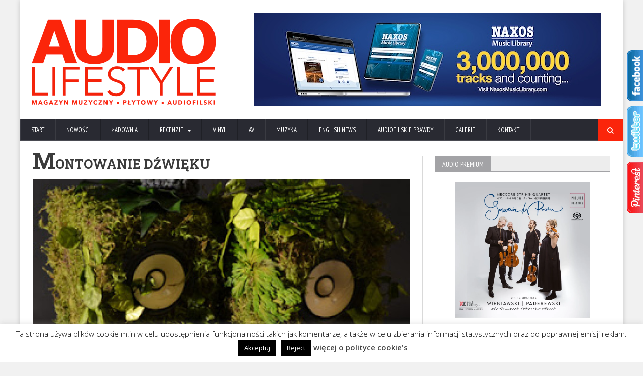

--- FILE ---
content_type: text/html; charset=UTF-8
request_url: https://audiolifestyle.pl/nowosci/montowanie-dzwieku/
body_size: 16641
content:
<!DOCTYPE html>
<!--[if IE 7]>
<html class="ie ie7" lang="pl-PL" xmlns:og="http://ogp.me/ns#" xmlns:fb="http://ogp.me/ns/fb#">
<![endif]-->
<!--[if IE 8]>
<html class="ie ie8" lang="pl-PL" xmlns:og="http://ogp.me/ns#" xmlns:fb="http://ogp.me/ns/fb#">
<![endif]-->
<!--[if !(IE 7) | !(IE 8)  ]><!-->

<!-- BEGIN html -->
<html xmlns="http://www.w3.org/1999/xhtml" lang="pl-PL" xmlns:og="http://ogp.me/ns#" xmlns:fb="http://ogp.me/ns/fb#">
<!--<![endif]-->
	<!-- BEGIN head -->
	<head>
		<!-- Title -->
		<title>
			MONTOWANIE DŹWIĘKU | Audio Lifestyle		</title>

		<!-- Meta Tags -->
		<meta http-equiv="content-type" content="text/html; charset=UTF-8" />
		<meta name="viewport" content="width=device-width, initial-scale=1, maximum-scale=1" />
		
		<!-- Favicon -->
					<link rel="shortcut icon" href="https://audiolifestyle.pl/wp-content/uploads/2015/10/A-dodciecia-2.png" type="image/x-icon" />
				
		<link rel="alternate" type="application/rss+xml" href="https://audiolifestyle.pl/feed/" title="Audio Lifestyle latest posts" />
		<link rel="alternate" type="application/rss+xml" href="https://audiolifestyle.pl/comments/feed/" title="Audio Lifestyle latest comments" />
		<link rel="pingback" href="https://audiolifestyle.pl/xmlrpc.php" />

		<meta name='robots' content='max-image-preview:large' />
	<style>img:is([sizes="auto" i], [sizes^="auto," i]) { contain-intrinsic-size: 3000px 1500px }</style>
	<link rel='dns-prefetch' href='//ajax.googleapis.com' />
<link rel='dns-prefetch' href='//fonts.googleapis.com' />
<link rel='dns-prefetch' href='//www.googletagmanager.com' />
<link rel="alternate" type="application/rss+xml" title="Audio Lifestyle &raquo; Kanał z wpisami" href="https://audiolifestyle.pl/feed/" />
<link rel="alternate" type="application/rss+xml" title="Audio Lifestyle &raquo; Kanał z komentarzami" href="https://audiolifestyle.pl/comments/feed/" />
<link rel="alternate" type="application/rss+xml" title="Audio Lifestyle &raquo; MONTOWANIE DŹWIĘKU Kanał z komentarzami" href="https://audiolifestyle.pl/nowosci/montowanie-dzwieku/feed/" />
<script type="text/javascript">
/* <![CDATA[ */
window._wpemojiSettings = {"baseUrl":"https:\/\/s.w.org\/images\/core\/emoji\/16.0.1\/72x72\/","ext":".png","svgUrl":"https:\/\/s.w.org\/images\/core\/emoji\/16.0.1\/svg\/","svgExt":".svg","source":{"concatemoji":"https:\/\/audiolifestyle.pl\/wp-includes\/js\/wp-emoji-release.min.js?ver=6.8.3"}};
/*! This file is auto-generated */
!function(s,n){var o,i,e;function c(e){try{var t={supportTests:e,timestamp:(new Date).valueOf()};sessionStorage.setItem(o,JSON.stringify(t))}catch(e){}}function p(e,t,n){e.clearRect(0,0,e.canvas.width,e.canvas.height),e.fillText(t,0,0);var t=new Uint32Array(e.getImageData(0,0,e.canvas.width,e.canvas.height).data),a=(e.clearRect(0,0,e.canvas.width,e.canvas.height),e.fillText(n,0,0),new Uint32Array(e.getImageData(0,0,e.canvas.width,e.canvas.height).data));return t.every(function(e,t){return e===a[t]})}function u(e,t){e.clearRect(0,0,e.canvas.width,e.canvas.height),e.fillText(t,0,0);for(var n=e.getImageData(16,16,1,1),a=0;a<n.data.length;a++)if(0!==n.data[a])return!1;return!0}function f(e,t,n,a){switch(t){case"flag":return n(e,"\ud83c\udff3\ufe0f\u200d\u26a7\ufe0f","\ud83c\udff3\ufe0f\u200b\u26a7\ufe0f")?!1:!n(e,"\ud83c\udde8\ud83c\uddf6","\ud83c\udde8\u200b\ud83c\uddf6")&&!n(e,"\ud83c\udff4\udb40\udc67\udb40\udc62\udb40\udc65\udb40\udc6e\udb40\udc67\udb40\udc7f","\ud83c\udff4\u200b\udb40\udc67\u200b\udb40\udc62\u200b\udb40\udc65\u200b\udb40\udc6e\u200b\udb40\udc67\u200b\udb40\udc7f");case"emoji":return!a(e,"\ud83e\udedf")}return!1}function g(e,t,n,a){var r="undefined"!=typeof WorkerGlobalScope&&self instanceof WorkerGlobalScope?new OffscreenCanvas(300,150):s.createElement("canvas"),o=r.getContext("2d",{willReadFrequently:!0}),i=(o.textBaseline="top",o.font="600 32px Arial",{});return e.forEach(function(e){i[e]=t(o,e,n,a)}),i}function t(e){var t=s.createElement("script");t.src=e,t.defer=!0,s.head.appendChild(t)}"undefined"!=typeof Promise&&(o="wpEmojiSettingsSupports",i=["flag","emoji"],n.supports={everything:!0,everythingExceptFlag:!0},e=new Promise(function(e){s.addEventListener("DOMContentLoaded",e,{once:!0})}),new Promise(function(t){var n=function(){try{var e=JSON.parse(sessionStorage.getItem(o));if("object"==typeof e&&"number"==typeof e.timestamp&&(new Date).valueOf()<e.timestamp+604800&&"object"==typeof e.supportTests)return e.supportTests}catch(e){}return null}();if(!n){if("undefined"!=typeof Worker&&"undefined"!=typeof OffscreenCanvas&&"undefined"!=typeof URL&&URL.createObjectURL&&"undefined"!=typeof Blob)try{var e="postMessage("+g.toString()+"("+[JSON.stringify(i),f.toString(),p.toString(),u.toString()].join(",")+"));",a=new Blob([e],{type:"text/javascript"}),r=new Worker(URL.createObjectURL(a),{name:"wpTestEmojiSupports"});return void(r.onmessage=function(e){c(n=e.data),r.terminate(),t(n)})}catch(e){}c(n=g(i,f,p,u))}t(n)}).then(function(e){for(var t in e)n.supports[t]=e[t],n.supports.everything=n.supports.everything&&n.supports[t],"flag"!==t&&(n.supports.everythingExceptFlag=n.supports.everythingExceptFlag&&n.supports[t]);n.supports.everythingExceptFlag=n.supports.everythingExceptFlag&&!n.supports.flag,n.DOMReady=!1,n.readyCallback=function(){n.DOMReady=!0}}).then(function(){return e}).then(function(){var e;n.supports.everything||(n.readyCallback(),(e=n.source||{}).concatemoji?t(e.concatemoji):e.wpemoji&&e.twemoji&&(t(e.twemoji),t(e.wpemoji)))}))}((window,document),window._wpemojiSettings);
/* ]]> */
</script>
<style id='wp-emoji-styles-inline-css' type='text/css'>

	img.wp-smiley, img.emoji {
		display: inline !important;
		border: none !important;
		box-shadow: none !important;
		height: 1em !important;
		width: 1em !important;
		margin: 0 0.07em !important;
		vertical-align: -0.1em !important;
		background: none !important;
		padding: 0 !important;
	}
</style>
<link rel='stylesheet' id='wp-block-library-css' href='https://audiolifestyle.pl/wp-includes/css/dist/block-library/style.min.css?ver=6.8.3' type='text/css' media='all' />
<style id='classic-theme-styles-inline-css' type='text/css'>
/*! This file is auto-generated */
.wp-block-button__link{color:#fff;background-color:#32373c;border-radius:9999px;box-shadow:none;text-decoration:none;padding:calc(.667em + 2px) calc(1.333em + 2px);font-size:1.125em}.wp-block-file__button{background:#32373c;color:#fff;text-decoration:none}
</style>
<style id='global-styles-inline-css' type='text/css'>
:root{--wp--preset--aspect-ratio--square: 1;--wp--preset--aspect-ratio--4-3: 4/3;--wp--preset--aspect-ratio--3-4: 3/4;--wp--preset--aspect-ratio--3-2: 3/2;--wp--preset--aspect-ratio--2-3: 2/3;--wp--preset--aspect-ratio--16-9: 16/9;--wp--preset--aspect-ratio--9-16: 9/16;--wp--preset--color--black: #000000;--wp--preset--color--cyan-bluish-gray: #abb8c3;--wp--preset--color--white: #ffffff;--wp--preset--color--pale-pink: #f78da7;--wp--preset--color--vivid-red: #cf2e2e;--wp--preset--color--luminous-vivid-orange: #ff6900;--wp--preset--color--luminous-vivid-amber: #fcb900;--wp--preset--color--light-green-cyan: #7bdcb5;--wp--preset--color--vivid-green-cyan: #00d084;--wp--preset--color--pale-cyan-blue: #8ed1fc;--wp--preset--color--vivid-cyan-blue: #0693e3;--wp--preset--color--vivid-purple: #9b51e0;--wp--preset--gradient--vivid-cyan-blue-to-vivid-purple: linear-gradient(135deg,rgba(6,147,227,1) 0%,rgb(155,81,224) 100%);--wp--preset--gradient--light-green-cyan-to-vivid-green-cyan: linear-gradient(135deg,rgb(122,220,180) 0%,rgb(0,208,130) 100%);--wp--preset--gradient--luminous-vivid-amber-to-luminous-vivid-orange: linear-gradient(135deg,rgba(252,185,0,1) 0%,rgba(255,105,0,1) 100%);--wp--preset--gradient--luminous-vivid-orange-to-vivid-red: linear-gradient(135deg,rgba(255,105,0,1) 0%,rgb(207,46,46) 100%);--wp--preset--gradient--very-light-gray-to-cyan-bluish-gray: linear-gradient(135deg,rgb(238,238,238) 0%,rgb(169,184,195) 100%);--wp--preset--gradient--cool-to-warm-spectrum: linear-gradient(135deg,rgb(74,234,220) 0%,rgb(151,120,209) 20%,rgb(207,42,186) 40%,rgb(238,44,130) 60%,rgb(251,105,98) 80%,rgb(254,248,76) 100%);--wp--preset--gradient--blush-light-purple: linear-gradient(135deg,rgb(255,206,236) 0%,rgb(152,150,240) 100%);--wp--preset--gradient--blush-bordeaux: linear-gradient(135deg,rgb(254,205,165) 0%,rgb(254,45,45) 50%,rgb(107,0,62) 100%);--wp--preset--gradient--luminous-dusk: linear-gradient(135deg,rgb(255,203,112) 0%,rgb(199,81,192) 50%,rgb(65,88,208) 100%);--wp--preset--gradient--pale-ocean: linear-gradient(135deg,rgb(255,245,203) 0%,rgb(182,227,212) 50%,rgb(51,167,181) 100%);--wp--preset--gradient--electric-grass: linear-gradient(135deg,rgb(202,248,128) 0%,rgb(113,206,126) 100%);--wp--preset--gradient--midnight: linear-gradient(135deg,rgb(2,3,129) 0%,rgb(40,116,252) 100%);--wp--preset--font-size--small: 13px;--wp--preset--font-size--medium: 20px;--wp--preset--font-size--large: 36px;--wp--preset--font-size--x-large: 42px;--wp--preset--spacing--20: 0.44rem;--wp--preset--spacing--30: 0.67rem;--wp--preset--spacing--40: 1rem;--wp--preset--spacing--50: 1.5rem;--wp--preset--spacing--60: 2.25rem;--wp--preset--spacing--70: 3.38rem;--wp--preset--spacing--80: 5.06rem;--wp--preset--shadow--natural: 6px 6px 9px rgba(0, 0, 0, 0.2);--wp--preset--shadow--deep: 12px 12px 50px rgba(0, 0, 0, 0.4);--wp--preset--shadow--sharp: 6px 6px 0px rgba(0, 0, 0, 0.2);--wp--preset--shadow--outlined: 6px 6px 0px -3px rgba(255, 255, 255, 1), 6px 6px rgba(0, 0, 0, 1);--wp--preset--shadow--crisp: 6px 6px 0px rgba(0, 0, 0, 1);}:where(.is-layout-flex){gap: 0.5em;}:where(.is-layout-grid){gap: 0.5em;}body .is-layout-flex{display: flex;}.is-layout-flex{flex-wrap: wrap;align-items: center;}.is-layout-flex > :is(*, div){margin: 0;}body .is-layout-grid{display: grid;}.is-layout-grid > :is(*, div){margin: 0;}:where(.wp-block-columns.is-layout-flex){gap: 2em;}:where(.wp-block-columns.is-layout-grid){gap: 2em;}:where(.wp-block-post-template.is-layout-flex){gap: 1.25em;}:where(.wp-block-post-template.is-layout-grid){gap: 1.25em;}.has-black-color{color: var(--wp--preset--color--black) !important;}.has-cyan-bluish-gray-color{color: var(--wp--preset--color--cyan-bluish-gray) !important;}.has-white-color{color: var(--wp--preset--color--white) !important;}.has-pale-pink-color{color: var(--wp--preset--color--pale-pink) !important;}.has-vivid-red-color{color: var(--wp--preset--color--vivid-red) !important;}.has-luminous-vivid-orange-color{color: var(--wp--preset--color--luminous-vivid-orange) !important;}.has-luminous-vivid-amber-color{color: var(--wp--preset--color--luminous-vivid-amber) !important;}.has-light-green-cyan-color{color: var(--wp--preset--color--light-green-cyan) !important;}.has-vivid-green-cyan-color{color: var(--wp--preset--color--vivid-green-cyan) !important;}.has-pale-cyan-blue-color{color: var(--wp--preset--color--pale-cyan-blue) !important;}.has-vivid-cyan-blue-color{color: var(--wp--preset--color--vivid-cyan-blue) !important;}.has-vivid-purple-color{color: var(--wp--preset--color--vivid-purple) !important;}.has-black-background-color{background-color: var(--wp--preset--color--black) !important;}.has-cyan-bluish-gray-background-color{background-color: var(--wp--preset--color--cyan-bluish-gray) !important;}.has-white-background-color{background-color: var(--wp--preset--color--white) !important;}.has-pale-pink-background-color{background-color: var(--wp--preset--color--pale-pink) !important;}.has-vivid-red-background-color{background-color: var(--wp--preset--color--vivid-red) !important;}.has-luminous-vivid-orange-background-color{background-color: var(--wp--preset--color--luminous-vivid-orange) !important;}.has-luminous-vivid-amber-background-color{background-color: var(--wp--preset--color--luminous-vivid-amber) !important;}.has-light-green-cyan-background-color{background-color: var(--wp--preset--color--light-green-cyan) !important;}.has-vivid-green-cyan-background-color{background-color: var(--wp--preset--color--vivid-green-cyan) !important;}.has-pale-cyan-blue-background-color{background-color: var(--wp--preset--color--pale-cyan-blue) !important;}.has-vivid-cyan-blue-background-color{background-color: var(--wp--preset--color--vivid-cyan-blue) !important;}.has-vivid-purple-background-color{background-color: var(--wp--preset--color--vivid-purple) !important;}.has-black-border-color{border-color: var(--wp--preset--color--black) !important;}.has-cyan-bluish-gray-border-color{border-color: var(--wp--preset--color--cyan-bluish-gray) !important;}.has-white-border-color{border-color: var(--wp--preset--color--white) !important;}.has-pale-pink-border-color{border-color: var(--wp--preset--color--pale-pink) !important;}.has-vivid-red-border-color{border-color: var(--wp--preset--color--vivid-red) !important;}.has-luminous-vivid-orange-border-color{border-color: var(--wp--preset--color--luminous-vivid-orange) !important;}.has-luminous-vivid-amber-border-color{border-color: var(--wp--preset--color--luminous-vivid-amber) !important;}.has-light-green-cyan-border-color{border-color: var(--wp--preset--color--light-green-cyan) !important;}.has-vivid-green-cyan-border-color{border-color: var(--wp--preset--color--vivid-green-cyan) !important;}.has-pale-cyan-blue-border-color{border-color: var(--wp--preset--color--pale-cyan-blue) !important;}.has-vivid-cyan-blue-border-color{border-color: var(--wp--preset--color--vivid-cyan-blue) !important;}.has-vivid-purple-border-color{border-color: var(--wp--preset--color--vivid-purple) !important;}.has-vivid-cyan-blue-to-vivid-purple-gradient-background{background: var(--wp--preset--gradient--vivid-cyan-blue-to-vivid-purple) !important;}.has-light-green-cyan-to-vivid-green-cyan-gradient-background{background: var(--wp--preset--gradient--light-green-cyan-to-vivid-green-cyan) !important;}.has-luminous-vivid-amber-to-luminous-vivid-orange-gradient-background{background: var(--wp--preset--gradient--luminous-vivid-amber-to-luminous-vivid-orange) !important;}.has-luminous-vivid-orange-to-vivid-red-gradient-background{background: var(--wp--preset--gradient--luminous-vivid-orange-to-vivid-red) !important;}.has-very-light-gray-to-cyan-bluish-gray-gradient-background{background: var(--wp--preset--gradient--very-light-gray-to-cyan-bluish-gray) !important;}.has-cool-to-warm-spectrum-gradient-background{background: var(--wp--preset--gradient--cool-to-warm-spectrum) !important;}.has-blush-light-purple-gradient-background{background: var(--wp--preset--gradient--blush-light-purple) !important;}.has-blush-bordeaux-gradient-background{background: var(--wp--preset--gradient--blush-bordeaux) !important;}.has-luminous-dusk-gradient-background{background: var(--wp--preset--gradient--luminous-dusk) !important;}.has-pale-ocean-gradient-background{background: var(--wp--preset--gradient--pale-ocean) !important;}.has-electric-grass-gradient-background{background: var(--wp--preset--gradient--electric-grass) !important;}.has-midnight-gradient-background{background: var(--wp--preset--gradient--midnight) !important;}.has-small-font-size{font-size: var(--wp--preset--font-size--small) !important;}.has-medium-font-size{font-size: var(--wp--preset--font-size--medium) !important;}.has-large-font-size{font-size: var(--wp--preset--font-size--large) !important;}.has-x-large-font-size{font-size: var(--wp--preset--font-size--x-large) !important;}
:where(.wp-block-post-template.is-layout-flex){gap: 1.25em;}:where(.wp-block-post-template.is-layout-grid){gap: 1.25em;}
:where(.wp-block-columns.is-layout-flex){gap: 2em;}:where(.wp-block-columns.is-layout-grid){gap: 2em;}
:root :where(.wp-block-pullquote){font-size: 1.5em;line-height: 1.6;}
</style>
<link rel='stylesheet' id='cookie-law-info-css' href='https://audiolifestyle.pl/wp-content/plugins/cookie-law-info/legacy/public/css/cookie-law-info-public.css?ver=3.3.9.1' type='text/css' media='all' />
<link rel='stylesheet' id='cookie-law-info-gdpr-css' href='https://audiolifestyle.pl/wp-content/plugins/cookie-law-info/legacy/public/css/cookie-law-info-gdpr.css?ver=3.3.9.1' type='text/css' media='all' />
<link rel='stylesheet' id='google-fonts-1-css' href='https://fonts.googleapis.com/css?family=Open+Sans&#038;ver=6.8.3' type='text/css' media='all' />
<link rel='stylesheet' id='google-fonts-2-css' href='https://fonts.googleapis.com/css?family=PT+Sans+Narrow&#038;ver=6.8.3' type='text/css' media='all' />
<link rel='stylesheet' id='google-fonts-3-css' href='https://fonts.googleapis.com/css?family=Roboto+Slab&#038;ver=6.8.3' type='text/css' media='all' />
<link rel='stylesheet' id='reset-css' href='https://audiolifestyle.pl/wp-content/themes/novomag-theme/css/reset.css?ver=6.8.3' type='text/css' media='all' />
<link rel='stylesheet' id='font-awesome-css' href='https://audiolifestyle.pl/wp-content/themes/novomag-theme/css/font-awesome.min.css?ver=6.8.3' type='text/css' media='all' />
<link rel='stylesheet' id='main-stylesheet-css' href='https://audiolifestyle.pl/wp-content/themes/novomag-theme/css/main-stylesheet.css?ver=6.8.3' type='text/css' media='all' />
<link rel='stylesheet' id='lightbox-css' href='https://audiolifestyle.pl/wp-content/themes/novomag-theme/css/lightbox.css?ver=6.8.3' type='text/css' media='all' />
<link rel='stylesheet' id='shortcodes-css' href='https://audiolifestyle.pl/wp-content/themes/novomag-theme/css/shortcodes.css?ver=6.8.3' type='text/css' media='all' />
<link rel='stylesheet' id='owl-carousel-css' href='https://audiolifestyle.pl/wp-content/themes/novomag-theme/css/owl.carousel.css?ver=6.8.3' type='text/css' media='all' />
<link rel='stylesheet' id='responsive-css' href='https://audiolifestyle.pl/wp-content/themes/novomag-theme/css/responsive.css?ver=6.8.3' type='text/css' media='all' />
<!--[if lt IE 8]>
<link rel='stylesheet' id='ie-only-styles-css' href='https://audiolifestyle.pl/wp-content/themes/novomag-theme/css/ie-ancient.css?ver=6.8.3' type='text/css' media='all' />
<![endif]-->
<link rel='stylesheet' id='fonts-css' href='https://audiolifestyle.pl/wp-content/themes/novomag-theme/css/fonts.php?ver=6.8.3' type='text/css' media='all' />
<link rel='stylesheet' id='dynamic-css-css' href='https://audiolifestyle.pl/wp-content/themes/novomag-theme/css/dynamic-css.php?ver=6.8.3' type='text/css' media='all' />
<link rel='stylesheet' id='style-css' href='https://audiolifestyle.pl/wp-content/themes/novomag-theme-child/style.css?ver=6.8.3' type='text/css' media='all' />
<link rel='stylesheet' id='fancybox-css' href='https://audiolifestyle.pl/wp-content/plugins/easy-fancybox/fancybox/1.5.4/jquery.fancybox.min.css?ver=6.8.3' type='text/css' media='screen' />
<style id='fancybox-inline-css' type='text/css'>
#fancybox-outer{background:#ffffff}#fancybox-content{background:#ffffff;border-color:#ffffff;color:#000000;}#fancybox-title,#fancybox-title-float-main{color:#fff}
</style>
<script type="text/javascript" src="//ajax.googleapis.com/ajax/libs/jquery/1.11.2/jquery.min.js?ver=1.11.2" id="jquery-js"></script>
<script type="text/javascript" id="cookie-law-info-js-extra">
/* <![CDATA[ */
var Cli_Data = {"nn_cookie_ids":[],"cookielist":[],"non_necessary_cookies":[],"ccpaEnabled":"","ccpaRegionBased":"","ccpaBarEnabled":"","strictlyEnabled":["necessary","obligatoire"],"ccpaType":"gdpr","js_blocking":"","custom_integration":"","triggerDomRefresh":"","secure_cookies":""};
var cli_cookiebar_settings = {"animate_speed_hide":"500","animate_speed_show":"500","background":"#fff","border":"#444","border_on":"","button_1_button_colour":"#000","button_1_button_hover":"#000000","button_1_link_colour":"#fff","button_1_as_button":"1","button_1_new_win":"","button_2_button_colour":"#333","button_2_button_hover":"#292929","button_2_link_colour":"#444","button_2_as_button":"","button_2_hidebar":"1","button_3_button_colour":"#000","button_3_button_hover":"#000000","button_3_link_colour":"#fff","button_3_as_button":"1","button_3_new_win":"","button_4_button_colour":"#000","button_4_button_hover":"#000000","button_4_link_colour":"#fff","button_4_as_button":"1","button_7_button_colour":"#61a229","button_7_button_hover":"#4e8221","button_7_link_colour":"#fff","button_7_as_button":"1","button_7_new_win":"","font_family":"inherit","header_fix":"","notify_animate_hide":"1","notify_animate_show":"","notify_div_id":"#cookie-law-info-bar","notify_position_horizontal":"right","notify_position_vertical":"bottom","scroll_close":"","scroll_close_reload":"1","accept_close_reload":"","reject_close_reload":"","showagain_tab":"","showagain_background":"#fff","showagain_border":"#000","showagain_div_id":"#cookie-law-info-again","showagain_x_position":"100px","text":"#000","show_once_yn":"","show_once":"10000","logging_on":"","as_popup":"","popup_overlay":"1","bar_heading_text":"","cookie_bar_as":"banner","popup_showagain_position":"bottom-right","widget_position":"left"};
var log_object = {"ajax_url":"https:\/\/audiolifestyle.pl\/wp-admin\/admin-ajax.php"};
/* ]]> */
</script>
<script type="text/javascript" src="https://audiolifestyle.pl/wp-content/plugins/cookie-law-info/legacy/public/js/cookie-law-info-public.js?ver=3.3.9.1" id="cookie-law-info-js"></script>
<link rel="https://api.w.org/" href="https://audiolifestyle.pl/wp-json/" /><link rel="alternate" title="JSON" type="application/json" href="https://audiolifestyle.pl/wp-json/wp/v2/posts/2695" /><link rel="EditURI" type="application/rsd+xml" title="RSD" href="https://audiolifestyle.pl/xmlrpc.php?rsd" />
<meta name="generator" content="WordPress 6.8.3" />
<link rel="canonical" href="https://audiolifestyle.pl/nowosci/montowanie-dzwieku/" />
<link rel='shortlink' href='https://audiolifestyle.pl/?p=2695' />
<link rel="alternate" title="oEmbed (JSON)" type="application/json+oembed" href="https://audiolifestyle.pl/wp-json/oembed/1.0/embed?url=https%3A%2F%2Faudiolifestyle.pl%2Fnowosci%2Fmontowanie-dzwieku%2F" />
<link rel="alternate" title="oEmbed (XML)" type="text/xml+oembed" href="https://audiolifestyle.pl/wp-json/oembed/1.0/embed?url=https%3A%2F%2Faudiolifestyle.pl%2Fnowosci%2Fmontowanie-dzwieku%2F&#038;format=xml" />
<meta name="generator" content="Site Kit by Google 1.170.0" /><script type="text/javascript">
  var tab1_pos=0;
  var wpfb1_tab_width;
    var tab2_pos=0;
  var wpfb2_tab_width;
    var tab3_pos=0;
  var wpfb3_tab_width;
  jQuery(window).load(function(){
  var tab_width=32;
  wpfb1_tab_width=32;
  if (jQuery("#wp-flybox_tab1").length > 0 && tab1_pos==0) 
    {
    var i_width=jQuery("#wp-flybox_tab1").width()-tab_width;
    i_width='-'+i_width+'px';
    document.getElementById('wp-flybox_tab1').style.right=i_width;
    }
    var tab_width=32;
  wpfb2_tab_width=32;
  if (jQuery("#wp-flybox_tab2").length > 0 && tab2_pos==0) 
    {
    var i_width=jQuery("#wp-flybox_tab2").width()-tab_width;
    i_width='-'+i_width+'px';
    document.getElementById('wp-flybox_tab2').style.right=i_width;
    }
    var tab_width=32;
  wpfb3_tab_width=32;
  if (jQuery("#wp-flybox_tab3").length > 0 && tab3_pos==0) 
    {
    var i_width=jQuery("#wp-flybox_tab3").width()-tab_width;
    i_width='-'+i_width+'px';
    document.getElementById('wp-flybox_tab3').style.right=i_width;
    }
  });

jQuery(document).ready(function(){
var doc_height=jQuery(document).height()
var scrollTooMuch=parseInt('');
if (scrollTooMuch===NaN || scrollTooMuch==''){scrollTooMuch=0;}
jQuery('#wpflybox_container').height(doc_height-scrollTooMuch);
  var tab_width=32;
  if (jQuery("#wp-flybox_tab1").length > 0) 
    {
    var i_width=jQuery("#wp-flybox_tab1").width()-tab_width;
    i_width='-'+i_width+'px';
    document.getElementById('wp-flybox_tab1').style.right=i_width;
    }
    var tab_width=32;
  if (jQuery("#wp-flybox_tab2").length > 0) 
    {
    var i_width=jQuery("#wp-flybox_tab2").width()-tab_width;
    i_width='-'+i_width+'px';
    document.getElementById('wp-flybox_tab2').style.right=i_width;
    }
    var tab_width=32;
  if (jQuery("#wp-flybox_tab3").length > 0) 
    {
    var i_width=jQuery("#wp-flybox_tab3").width()-tab_width;
    i_width='-'+i_width+'px';
    document.getElementById('wp-flybox_tab3').style.right=i_width;
    }
    jQuery("#wp-flybox_tab1 div.wp_but").click(function(){
    
    if(tab1_pos==0)
      {
      jQuery("#wp-flybox_tab1").animate({right:'0px'});
                var tab_width=32;
          var wpfb1_tab_width=32;
          var j_width=jQuery("#wp-flybox_tab2").width()-tab_width;
          j_width='-'+j_width;
          jQuery("#wp-flybox_tab2").animate({right:j_width});
                    var tab_width=32;
          var wpfb1_tab_width=32;
          var j_width=jQuery("#wp-flybox_tab3").width()-tab_width;
          j_width='-'+j_width;
          jQuery("#wp-flybox_tab3").animate({right:j_width});
                  tab1_pos=0;
                tab2_pos=0;
                tab3_pos=0;
              tab1_pos=1;
            } else {  
      var tab_width=32;   
      var i_width=jQuery("#wp-flybox_tab1").width()-tab_width;
      i_width='-'+i_width;
      jQuery("#wp-flybox_tab1").animate({right:i_width});
             
      tab1_pos=0;
      }
  });
    jQuery("#wp-flybox_tab2 div.wp_but").click(function(){
    
    if(tab2_pos==0)
      {
      jQuery("#wp-flybox_tab2").animate({right:'0px'});
                var tab_width=32;
          var wpfb2_tab_width=32;
          var j_width=jQuery("#wp-flybox_tab1").width()-tab_width;
          j_width='-'+j_width;
          jQuery("#wp-flybox_tab1").animate({right:j_width});
                    var tab_width=32;
          var wpfb2_tab_width=32;
          var j_width=jQuery("#wp-flybox_tab3").width()-tab_width;
          j_width='-'+j_width;
          jQuery("#wp-flybox_tab3").animate({right:j_width});
                  tab1_pos=0;
                tab2_pos=0;
                tab3_pos=0;
              tab2_pos=1;
            } else {  
      var tab_width=32;   
      var i_width=jQuery("#wp-flybox_tab2").width()-tab_width;
      i_width='-'+i_width;
      jQuery("#wp-flybox_tab2").animate({right:i_width});
             
      tab2_pos=0;
      }
  });
    jQuery("#wp-flybox_tab3 div.wp_but").click(function(){
    
    if(tab3_pos==0)
      {
      jQuery("#wp-flybox_tab3").animate({right:'0px'});
                var tab_width=32;
          var wpfb3_tab_width=32;
          var j_width=jQuery("#wp-flybox_tab1").width()-tab_width;
          j_width='-'+j_width;
          jQuery("#wp-flybox_tab1").animate({right:j_width});
                    var tab_width=32;
          var wpfb3_tab_width=32;
          var j_width=jQuery("#wp-flybox_tab2").width()-tab_width;
          j_width='-'+j_width;
          jQuery("#wp-flybox_tab2").animate({right:j_width});
                  tab1_pos=0;
                tab2_pos=0;
                tab3_pos=0;
              tab3_pos=1;
            } else {  
      var tab_width=32;   
      var i_width=jQuery("#wp-flybox_tab3").width()-tab_width;
      i_width='-'+i_width;
      jQuery("#wp-flybox_tab3").animate({right:i_width});
             
      tab3_pos=0;
      }
  });
  
});
//get cookie and set cookie
//write cookie
var d = new Date();
    d.setTime(d.getTime() + (30*24*60*60*1000));
    var expires = d.toUTCString();
document.cookie = 'wp-flybox-seen=1; expires='+expires+'; path=/';
 
//auto out
jQuery(window).load(function(){
  
});

//resize
var resizeTimer;
jQuery(window).on('resize', function(e) {

  clearTimeout(resizeTimer);
  resizeTimer = setTimeout(function() {
          var tab_width=32;
      if (jQuery("#wp-flybox_tab1").length > 0) 
        {
        var i_width=jQuery("#wp-flybox_tab1").width()-tab_width;
        i_width='-'+i_width+'px';
        document.getElementById('wp-flybox_tab1').style.right=i_width;    
        }
            var tab_width=32;
      if (jQuery("#wp-flybox_tab2").length > 0) 
        {
        var i_width=jQuery("#wp-flybox_tab2").width()-tab_width;
        i_width='-'+i_width+'px';
        document.getElementById('wp-flybox_tab2').style.right=i_width;    
        }
            var tab_width=32;
      if (jQuery("#wp-flybox_tab3").length > 0) 
        {
        var i_width=jQuery("#wp-flybox_tab3").width()-tab_width;
        i_width='-'+i_width+'px';
        document.getElementById('wp-flybox_tab3').style.right=i_width;    
        }
                  
  }, 350);

});

//resize
/*
var resizeId;
jQuery(window).resize(function() {
    clearTimeout(resizeId);
    resizeId = setTimeout(doneResizing, 500);
});
 
 
function doneResizing(){
    var scrollTooMuch=parseInt('');
    if (scrollTooMuch===NaN){scrollTooMuch=0;}
    jQuery('#wpflybox_container').height(0);
    document.getElementById("wpflybox_container").style.height ='0px';
    var doc_height=jQuery(document).height()
    jQuery('#wpflybox_container').height(doc_height-scrollTooMuch); 
}
*/
</script>

<!-- START - Open Graph and Twitter Card Tags 3.3.7 -->
 <!-- Facebook Open Graph -->
  <meta property="og:locale" content="pl_PL"/>
  <meta property="og:site_name" content="Audio Lifestyle"/>
  <meta property="og:title" content="MONTOWANIE DŹWIĘKU"/>
  <meta property="og:url" content="https://audiolifestyle.pl/nowosci/montowanie-dzwieku/"/>
  <meta property="og:type" content="article"/>
  <meta property="og:description" content="Odrobina fantazji i nawet kolumny zmajstrowane z budżetowego zestawu Fostexa mogą być obiektem zachwytu"/>
  <meta property="og:image" content="https://audiolifestyle.pl/wp-content/uploads/2013/07/09_02.jpg"/>
  <meta property="og:image:url" content="https://audiolifestyle.pl/wp-content/uploads/2013/07/09_02.jpg"/>
  <meta property="og:image:secure_url" content="https://audiolifestyle.pl/wp-content/uploads/2013/07/09_02.jpg"/>
  <meta property="article:published_time" content="2013-07-10T19:32:00+02:00"/>
  <meta property="article:modified_time" content="2015-09-10T18:42:31+02:00" />
  <meta property="og:updated_time" content="2015-09-10T18:42:31+02:00" />
  <meta property="article:section" content="NOWOŚCI"/>
  <meta property="fb:app_id" content="502857196564365"/>
 <!-- Google+ / Schema.org -->
  <meta itemprop="name" content="MONTOWANIE DŹWIĘKU"/>
  <meta itemprop="headline" content="MONTOWANIE DŹWIĘKU"/>
  <meta itemprop="description" content="Odrobina fantazji i nawet kolumny zmajstrowane z budżetowego zestawu Fostexa mogą być obiektem zachwytu"/>
  <meta itemprop="image" content="https://audiolifestyle.pl/wp-content/uploads/2013/07/09_02.jpg"/>
  <meta itemprop="datePublished" content="2013-07-10"/>
  <meta itemprop="dateModified" content="2015-09-10T18:42:31+02:00" />
  <meta itemprop="author" content="audioadmin"/>
 <!-- Twitter Cards -->
  <meta name="twitter:title" content="MONTOWANIE DŹWIĘKU"/>
  <meta name="twitter:url" content="https://audiolifestyle.pl/nowosci/montowanie-dzwieku/"/>
  <meta name="twitter:card" content="summary_large_image"/>
 <!-- SEO -->
 <!-- Misc. tags -->
 <!-- is_singular -->
<!-- END - Open Graph and Twitter Card Tags 3.3.7 -->
	
	
<link href='https://fonts.googleapis.com/css?family=Open+Sans:400,300,300italic,400italic,600,600italic,700,700italic,800,800italic&subset=latin,latin-ext' rel='stylesheet' type='text/css'>
    <link href='https://fonts.googleapis.com/css?family=Roboto+Slab:400,100,300,700&subset=latin,latin-ext' rel='stylesheet' type='text/css'>
	<!-- END head -->
        <script>
  (function(i,s,o,g,r,a,m){i['GoogleAnalyticsObject']=r;i[r]=i[r]||function(){
  (i[r].q=i[r].q||[]).push(arguments)},i[r].l=1*new Date();a=s.createElement(o),
  m=s.getElementsByTagName(o)[0];a.async=1;a.src=g;m.parentNode.insertBefore(a,m)
  })(window,document,'script','//www.google-analytics.com/analytics.js','ga');

  ga('create', 'UA-67555377-1', 'auto');
  ga('send', 'pageview');

</script>
	</head>
	
	<!-- BEGIN body -->
	<body data-rsssl=1 class="wp-singular post-template-default single single-post postid-2695 single-format-standard wp-theme-novomag-theme wp-child-theme-novomag-theme-child">
           <div id="fb-root"></div>
<script>(function(d, s, id) {
  var js, fjs = d.getElementsByTagName(s)[0];
  if (d.getElementById(id)) return;
  js = d.createElement(s); js.id = id;
  js.src = "https://connect.facebook.net/pl_PL/sdk.js#xfbml=1&version=v2.4&appId=502857196564365";
  fjs.parentNode.insertBefore(js, fjs);
}(document, 'script', 'facebook-jssdk'));</script>
			
					

		<!-- BEGIN .boxed -->
		<div class="boxed active">
			
			<!-- BEGIN .header -->
			<header class="header">
				
				<!-- BEGIN .wrapper -->
				<div class="wrapper">
					
					<div class="header-block">
						<div class="header-logo">
															<a href="https://audiolifestyle.pl"><img src="https://audiolifestyle.pl/wp-content/uploads/2015/09/audiolifestyle-2015.png" alt="Audio Lifestyle" /></a>
													</div>
													<div class="header-banner">
								<a href="https://www.naxos.com/" target="_blank"><img src="https://audiolifestyle.pl/wp-content/uploads/2025/01/naxos2025.jpg" alt="" title="" /></a>															</div>
						
					</div>
					
				<!-- END .wrapper -->
				</div>

				<nav class="main-menu">
					
					<!-- BEGIN .wrapper -->
					<div class="wrapper">
						
						<ul class="menu menu" rel="Main Menu"><li id="menu-item-30957" class="normal-drop  menu-single menu-item menu-item-type-post_type menu-item-object-page menu-item-home"><a href="https://audiolifestyle.pl/" style="border-bottom: 3px solid #C12026; ">Start</a></li>
<li id="menu-item-30959" class="normal-drop  menu-single menu-item menu-item-type-taxonomy menu-item-object-category current-post-ancestor current-menu-parent current-post-parent"><a href="https://audiolifestyle.pl/category/nowosci/">NOWOŚCI</a></li>
<li id="menu-item-30960" class="normal-drop  menu-single menu-item menu-item-type-taxonomy menu-item-object-category"><a href="https://audiolifestyle.pl/category/ladownia/">ŁADOWNIA</a></li>
<li id="menu-item-31359" class="normal-drop  menu-single menu-item menu-item-type-taxonomy menu-item-object-category menu-item-has-children ot-dropdown"><a href="https://audiolifestyle.pl/category/recenzje-i-testy/"><span>RECENZJE</span></a>
<ul class="sub-menu">
	<li id="menu-item-31360" class="normal-drop  menu-single menu-item menu-item-type-taxonomy menu-item-object-category"><a href="https://audiolifestyle.pl/category/recenzje-i-testy/plyty/">PŁYTY</a></li>
	<li id="menu-item-31361" class="normal-drop  menu-single menu-item menu-item-type-taxonomy menu-item-object-category"><a href="https://audiolifestyle.pl/category/recenzje-i-testy/sprzet/">SPRZĘT</a></li>
</ul>
</li>
<li id="menu-item-31459" class="normal-drop  menu-single menu-item menu-item-type-taxonomy menu-item-object-category"><a href="https://audiolifestyle.pl/category/vinyl/">VINYL</a></li>
<li id="menu-item-31458" class="normal-drop  menu-single menu-item menu-item-type-taxonomy menu-item-object-category"><a href="https://audiolifestyle.pl/category/audio-video/">AV</a></li>
<li id="menu-item-31362" class="normal-drop  menu-single menu-item menu-item-type-taxonomy menu-item-object-category"><a href="https://audiolifestyle.pl/category/muzyka/">MUZYKA</a></li>
<li id="menu-item-31363" class="normal-drop  menu-single menu-item menu-item-type-taxonomy menu-item-object-category"><a href="https://audiolifestyle.pl/category/english-news/">ENGLISH NEWS</a></li>
<li id="menu-item-31364" class="normal-drop  menu-single menu-item menu-item-type-post_type menu-item-object-page"><a href="https://audiolifestyle.pl/audiofilskie-prawdy/">AUDIOFILSKIE PRAWDY</a></li>
<li id="menu-item-35442" class="normal-drop  menu-single menu-item menu-item-type-post_type menu-item-object-page"><a href="https://audiolifestyle.pl/galerie/">Galerie</a></li>
<li id="menu-item-31365" class="normal-drop  menu-single menu-item menu-item-type-post_type menu-item-object-page"><a href="https://audiolifestyle.pl/kontakt_01/">KONTAKT</a></li>
</ul>													<div class="search-block">
								<form method="get" action="https://audiolifestyle.pl" name="searchform">
									<input type="text" class="search-value" value=""  name="s" id="s"/>
									<input type="submit" class="search-button" value="&#xf002;" />
								</form>
							</div>
											<!-- END .wrapper -->
					</div>

				</nav>


			<!-- END .header -->
			</header>




		<!-- BEGIN .content -->
	<section class="content has-sidebar">
		<!-- BEGIN .wrapper -->
		<div class="wrapper">
						</div>
		<!-- BEGIN .wrapper -->
		<div class="wrapper">

			<div class="main-content left">






				<!-- BEGIN .panel -->
		<div class="panel">
				<div class="shortcode-content hreview post-2695 post type-post status-publish format-standard has-post-thumbnail hentry category-nowosci tag-fostex">
									<div class="article-head">
						 
							<h1 class="fn entry-title">MONTOWANIE DŹWIĘKU</h1>
												

	<span class="hover-effect">
		<img class="article-photo" src="https://audiolifestyle.pl/wp-content/uploads/2013/07/09_02-800x500_c.jpg" alt="MONTOWANIE DŹWIĘKU" />	</span>

	
						<div class="article-info">
							
					<div class="social-buttons left">
				<a href="http://www.facebook.com/sharer/sharer.php?u=https://audiolifestyle.pl/nowosci/montowanie-dzwieku/" data-url="https://audiolifestyle.pl/nowosci/montowanie-dzwieku/" class="social-thing facebook ot-share">
					<i class="fa fa-facebook"></i>
					<span class="counter count">0</span>
				</a>
				<a href="#" data-url="https://audiolifestyle.pl/nowosci/montowanie-dzwieku/" data-via="" data-text="MONTOWANIE DŹWIĘKU" class="social-thing twitter ot-tweet">
					<i class="fa fa-twitter"></i>
					<span class="counter count">0</span>
				</a>
				<a href="http://www.linkedin.com/shareArticle?mini=true&url=https://audiolifestyle.pl/nowosci/montowanie-dzwieku/&title=MONTOWANIE DŹWIĘKU" data-url="https://audiolifestyle.pl/nowosci/montowanie-dzwieku/" class="social-thing linkedin ot-link">
					<i class="fa fa-linkedin"></i>
					<span class="counter count">0</span>
				</a>
				<a href="https://plus.google.com/share?url=https://audiolifestyle.pl/nowosci/montowanie-dzwieku/" class="social-thing google ot-pluss">
					<i class="fa fa-google-plus"></i>
					<span class="counter count">0</span>
				</a>
			</div>
																	<div class="right">
																																					<span class="dtreviewed">
											<a href="https://audiolifestyle.pl/2013/07/">
												<i class="fa fa-clock-o"></i> 10 lipca 2013											</a>
											<span class="value-title" title="2013-lip-10"></span>
										</span>
																	</div>
														<div class="clear-float"></div>
						</div>
					</div>
											<div class="orange-review-width">
					
														
											
																				</div>
						



                                        <span class="lead">Odrobina fantazji i nawet kolumny zmajstrowane z budżetowego zestawu Fostexa mogą być obiektem zachwytu</span><div style="margin-bottom:10px;"><script async src="//pagead2.googlesyndication.com/pagead/js/adsbygoogle.js"></script>
    
 
<ins class="adsbygoogle"
     style="display:block"
     data-ad-client="ca-pub-8616276300789565"
     data-ad-slot="4302244820"
     data-ad-format="auto"></ins>
 
<script>
(adsbygoogle = window.adsbygoogle || []).push({});
</script></div>
					<p>Zabawa nie jest droga &#8211; już za równowartość 300-400 zł można w internetowym sklepie Fostexa nabyć obudowę i przetwornik do samodzielnego montażu. Brzmienie takich zestawów dalekie jest od brzmienia hajendowych wyczynowców, ale na pewno miliard razy lepsze niż smartfonowych głośniczków, przez które różni psychopaci próbują w miejscach publicznych słuchać muzyki, mordując wokół wszystko, co się rusza. Ich cena jest tak niewysoka, że spokojnie można zaryzykować jakąś artystyczną oprawę, rekompensującą niepełne pasmo albo brak szybkości. A jak to się robi, pokazują japońscy <a href="http://www.fostex.jp/kanspi/gallery.html" class="external" rel="nofollow" target="_blank">użytkownicy</a> internetowego sklepu Fostexa. Ich inwencja mogłaby zawstydzić niejednego zawodowca</p>
<p> <a href="http://1.bp.blogspot.com/-DrmGBNQuwAI/Ud2oCx7W6_I/AAAAAAAAg8w/qgxiBVO2rYk/s1600/09_04.jpg" imageanchor="1" style="margin-left: 1em; margin-right: 1em;" class="external" rel="nofollow" target="_blank"><img decoding="async" border="0" height="320" src="https://audiolifestyle.pl/wp-content/uploads/2013/07/09_04.jpg" width="320" /></a> <br /> <a href="http://1.bp.blogspot.com/-5HVvmsz8Ax0/Ud2moHulJsI/AAAAAAAAg7Q/1CMFfERVWyQ/s1600/02_01.jpg" imageanchor="1" style="margin-left: 1em; margin-right: 1em;" class="external" rel="nofollow" target="_blank"><img decoding="async" border="0" height="320" src="https://audiolifestyle.pl/wp-content/uploads/2013/07/02_01.jpg" width="320" /></a> <br /> <a href="http://2.bp.blogspot.com/-TYAl3WXhGHg/Ud2mn9S8e6I/AAAAAAAAg68/kY6VzZyfffU/s1600/02_02+(1).jpg" imageanchor="1" style="margin-left: 1em; margin-right: 1em;" class="external" rel="nofollow" target="_blank"><img decoding="async" border="0" height="320" src="https://audiolifestyle.pl/wp-content/uploads/2013/07/02_02-1.jpg" width="320" /></a> <br /> <a href="http://3.bp.blogspot.com/-4JtrLOPLr64/Ud2nM4lPRWI/AAAAAAAAg7c/b4_iO9C2skI/s1600/07_01.jpg" imageanchor="1" style="margin-left: 1em; margin-right: 1em;" class="external" rel="nofollow" target="_blank"><img decoding="async" border="0" height="320" src="https://audiolifestyle.pl/wp-content/uploads/2013/07/07_01.jpg" width="320" /></a> <br /> <a href="http://3.bp.blogspot.com/-dREYlJ9n0mM/Ud2nNEcOY6I/AAAAAAAAg70/iYbozbxcASA/s1600/07_03.jpg" imageanchor="1" style="margin-left: 1em; margin-right: 1em;" class="external" rel="nofollow" target="_blank"><img decoding="async" border="0" height="320" src="https://audiolifestyle.pl/wp-content/uploads/2013/07/07_03.jpg" width="320" /></a> <br /> <a href="http://3.bp.blogspot.com/-hhZcz-tqk60/Ud2nfXIRWFI/AAAAAAAAg8U/ZzGHYNlXDSI/s1600/12_01.jpg" imageanchor="1" style="margin-left: 1em; margin-right: 1em;" class="external" rel="nofollow" target="_blank"><img decoding="async" border="0" height="320" src="https://audiolifestyle.pl/wp-content/uploads/2013/07/12_01.jpg" width="320" /></a> <br /> <a href="http://2.bp.blogspot.com/-vMn1n5tJGNw/Ud2nNaVSCRI/AAAAAAAAg7o/CEz-8z9cM4c/s1600/09_03.jpg" imageanchor="1" style="margin-left: 1em; margin-right: 1em;" class="external" rel="nofollow" target="_blank"><img decoding="async" border="0" height="320" src="https://audiolifestyle.pl/wp-content/uploads/2013/07/09_03.jpg" width="320" /></a> <br /> <a href="http://2.bp.blogspot.com/-GkaOACFrwTI/Ud2nQvuYkvI/AAAAAAAAg78/Vmth_dxfyME/s1600/03_01.jpg" imageanchor="1" style="margin-left: 1em; margin-right: 1em;" class="external" rel="nofollow" target="_blank"><img decoding="async" border="0" height="320" src="https://audiolifestyle.pl/wp-content/uploads/2013/07/03_01.jpg" width="320" /></a> <br /> <a href="http://4.bp.blogspot.com/-22vzwPDcHo0/Ud2nQizU-0I/AAAAAAAAg8A/mrpx_1VWMYY/s1600/03_02.jpg" imageanchor="1" style="margin-left: 1em; margin-right: 1em;" class="external" rel="nofollow" target="_blank"><img decoding="async" border="0" height="320" src="https://audiolifestyle.pl/wp-content/uploads/2013/07/03_02.jpg" width="320" /></a> <br /> <a href="http://3.bp.blogspot.com/-LQShtb4n518/Ud2nU9KSrTI/AAAAAAAAg8M/zIqg39OQjA4/s1600/06_03.jpg" imageanchor="1" style="margin-left: 1em; margin-right: 1em;" class="external" rel="nofollow" target="_blank"><img decoding="async" border="0" height="320" src="https://audiolifestyle.pl/wp-content/uploads/2013/07/06_03.jpg" width="320" /></a> </p>
		
						
								<div class="article-foot">
										<div class="left">
						<span>
							<i class="fa fa-folder-open"></i> 
							Kategorie:						</span>
						<a href="https://audiolifestyle.pl/category/nowosci/" rel="category tag">NOWOŚCI</a>					</div>
										
	<div class="right">
		<span>
			<i class="fa fa-tags"></i> 
			Tags:		</span>
		<a href="https://audiolifestyle.pl/tag/fostex/">Fostex</a>	</div>
					<div class="clear-float"></div>
				</div>
				
			
</div>		
	<!-- END .panel -->
	</div>		
                                        <script type="text/javascript" data-key="A816-6194-4F34-E565-1ZcrUY">
  var __nc_widgets = __nc_widgets || [];
  var __nc_j = __nc_j || null;

  __nc_widgets.push(['A816-6194-4F34-E565-1ZcrUY', 'audiolifestyle.pl', 'recommendation', 1, 1]);

  (function() {
    var __nc = document.createElement('script'); __nc.type = 'text/javascript'; __nc.async = true; __nc.id = 'Nextclick_Manager';
    __nc.src = 'http://nextclick.pl/widget/widget.recommendation.1.js';
    var s = document.getElementsByTagName('script')[0]; s.parentNode.insertBefore(__nc, s);
  })();
</script>
				<div class="panel">
    <div class="p-title">
					
		        <h2>Skomentuj</h2>
				</div>
<div class="fb-comments" data-href="https://audiolifestyle.pl/nowosci/montowanie-dzwieku/" data-width="750" data-numposts="5"></div>
</div>
									</div>

				
	<!-- BEGIN #sidebar -->
	<aside id="sidebar" class="right">
		<div class="widget-1 first widget"><div class="w-title"><h3>AUDIO PREMIUM</h3></div><div class="wp-widget-group__inner-blocks">
<figure class="wp-block-image size-large"><a href="https://preludeclassics.com/home"><img decoding="async" width="1024" height="1024" src="https://audiolifestyle.pl/wp-content/uploads/2025/05/prelude-1024x1024.webp" alt="" class="wp-image-55411" srcset="https://audiolifestyle.pl/wp-content/uploads/2025/05/prelude-1024x1024.webp 1024w, https://audiolifestyle.pl/wp-content/uploads/2025/05/prelude-300x300.webp 300w, https://audiolifestyle.pl/wp-content/uploads/2025/05/prelude-150x150.webp 150w, https://audiolifestyle.pl/wp-content/uploads/2025/05/prelude-768x768.webp 768w, https://audiolifestyle.pl/wp-content/uploads/2025/05/prelude-1536x1536.webp 1536w, https://audiolifestyle.pl/wp-content/uploads/2025/05/prelude.webp 1630w" sizes="(max-width: 1024px) 100vw, 1024px" /></a></figure>
</div></div><div class="widget-2 widget"><div class="w-title"><h3>ARCYNAGRANIE</h3></div><div class="wp-widget-group__inner-blocks"><div class="wp-block-image">
<figure class="aligncenter size-large"><a href="https://www.pentatonemusic.com/"><img decoding="async" src="https://audiolifestyle.pl/wp-content/uploads/2025/05/PTC5187030-Aimard-Kurtag-cover-lowres.jpg" alt=""/></a></figure></div></div></div><div class="widget-3 last widget">
<figure class="wp-block-pullquote"><blockquote><p>Michael Richter</p><cite>Muzyka nie zna granic. Zwłaszcza marszowa.</cite></blockquote></figure>
</div>	<!-- END #sidebar -->
	</aside>
	
		<!-- END .wrapper -->
		</div>
		
	<!-- BEGIN .content -->
	</section>


							<!-- BEGIN .footer -->
			<footer class="footer">
				
				<!-- BEGIN .wrapper -->
				<div class="wrapper">
					
					<!-- BEGIN .footer-widgets -->
					<div class="footer-widgets">
						
												
					<!-- END .footer-widgets -->
					</div>
					
				<!-- END .wrapper -->
				</div>

				<div class="footer-bottom">
					<!-- BEGIN .wrapper -->
					<div class="wrapper">

						<p class="left">© 2025 AUDIOLIFESTYLE.PL <b>ALL RIGHTS RESERVED<b>.</p>
						
						<div class="clear-float"></div>
						
					<!-- END .wrapper -->
					</div>
				</div>
				
			<!-- END .footer -->
			</footer>
			
		<!-- END .boxed -->
		</div>



		<div class="lightbox">
			<div class="lightcontent-loading">
				<a href="#" onclick="javascript:lightboxclose();" class="light-close"><i class="fa fa-minus-square"></i>&nbsp;&nbsp;Close Window</a>
				<div class="loading-box">
					<h3>Loading, Please Wait!</h3>
					<span>This may take a second or two.</span>
					<span class="loading-image"><img src="https://audiolifestyle.pl/wp-content/themes/novomag-theme/images/loading.gif" title="Loading" alt="Loading" /></span>
				</div>
			</div>
			<div class="lightcontent"></div>
		</div>


<script>

			var _otSliderAuto = false;
				
		var _otSliderTime = (!_otSliderTime)?4:_otSliderTime;
		var _otSliderCurrentPage = 0;

		function themesAutoLoad() {
			var thenextpage = (jQuery(".slider > .slider-navigation > li.active").next().index() == "-1")?0:jQuery(".slider > .slider-navigation > li.active").next().index();
			setTimeout(function() {
				if(_otSliderAuto){
					themesLoadPage(thenextpage);
					themesAutoLoad();
				}
			}, 1000*_otSliderTime);
		}

		function themesCancelLoad() {
			_otSliderAuto = false;
		}

		function themesLoadPage(num) {
			jQuery(".slider > .slider-image > a").eq(num).addClass("active").siblings(".active").removeClass("active");
			jQuery(".slider > .slider-navigation > li").eq(num).addClass("active").siblings(".active").removeClass("active");
			_otSliderCurrentPage = num+1;
		}
	</script>

	<div class="wp-flybox_tab" id="wp-flybox_tab1" style="pointer-events:all;width:auto;display:inline-block;overflow:hidden;position:fixed;border:0px;right:-9990px;top:100px;z-index:9991 !important"><div style="height:10px;width:32px;display:inline-block;inline-block;float:right;"></div><div class="wp_but" style="display:inline-block;float:left;cursor:pointer;"><div style="margin:0px; width:33px; height:101px; background-position:0px -303px; background-image:url('https://audiolifestyle.pl/wp-content/plugins/wp-flybox/static/FlyBoxSpriteRight.png');padding:0px;"> </div></div><div style="float:left;"><div style="background-color:#ffffff; overflow:hidden; width:300px; height:550px;border:1px solid #3B5998;display:inline-block;">
<iframe title="Facebook" src="https://www.facebook.com/plugins/likebox.php?href=https%3A%2F%2Fwww.facebook.com%2FAudioLifestyle%2F&amp;width=300&amp;height=550&amp;colorscheme=light&amp;show_faces=true&amp;stream=true&amp;header=false&amp;small_header=false&amp;hide_cover=false&amp;hide_cta=false" style="border:none;width:300px; height:550px;background-color:#ffffff;">iframes not supported by your browser.</iframe>
</div></div></div><div class="wp-flybox_tab" id="wp-flybox_tab2" style="pointer-events:all;width:auto;display:inline-block;overflow:hidden;position:fixed;border:0px;right:-9990px;top:211px;z-index:9992 !important"><div style="height:10px;width:32px;display:inline-block;inline-block;float:right;"></div><div class="wp_but" style="display:inline-block;float:left;cursor:pointer;"><div style="margin:0px; width:33px; height:101px; background-position:0px -606px; background-image:url('https://audiolifestyle.pl/wp-content/plugins/wp-flybox/static/FlyBoxSpriteRight.png');padding:0px;"> </div></div><div style="float:left;">  <div style="background-color:#ffffff;border:1px solid #4099FF;display:inline-block;width:220px;padding:5px 5px 5px 5px; font-family:\'Lucida grande\',tahoma,verdana,arial,sans-serif;">
  	<div style="color:#555;border-bottom:1px solid #D8DFEA;color:#555; height:60px; position:relative;">
  		<div style="position:absolute;top:5px;left:5px;">
  			<a target="_blank" href="http://twitter.com/AudioLifestyle">
  				<img src="Y" width="44" height="44" alt="Twitter">
  			</a>
  		</div>
      <div style="position:absolute;top:5px;left:59px;font-size:14px;line-height:14px;font-weight:bold;">
        <a target="_blank" href="http://twitter.com/AudioLifestyle" style="color:#3B5998">
        AudioLifestyle<span style="font-weight:normal;font-size:10px"> on Twitter</span>
        </a>
      </div>
      <div style="position:absolute;top:30px;left:60px;min-width:65px;height:20px;">
        <a href="https://twitter.com/AudioLifestyle" class="twitter-follow-button" data-show-count="false" data-width="65px" data-show-screen-name="false" data-lang="en">Follow @AudioLifestyle</a>
      </div>
        
  	</div>
  	<div style="padding:0;">
  		<div style="padding:5px 5px 0px 5px;font-size:11px;">
  			 people follow <strong>AudioLifestyle</strong>	
  		</div>
  		  			<span style="line-height:1;padding:5px 0px 3px 5px;width:48px;float:left;text-align:center;height:66px;">
  			  				<a target="_blank" href="http://twitter.com/Y" style="color:gray" rel="nofollow">
  				
  					<img src="Y" width="48" height="48" alt="Twitter Pic">
  					<span style="font-family:Arial;font-size:10px;">Y</span>
  					
  				</a>
  					
  			</span>
  		  	<br style="clear:both">  	</div>
  <div style="padding:6px 0px 6px 0px;"><a href="https://twitter.com/intent/tweet?screen_name=AudioLifestyle" class="twitter-mention-button" data-lang="en">Tweet to @AudioLifestyle</a></div>  </div>
  <script>!function(d,s,id){var js,fjs=d.getElementsByTagName(s)[0];if(!d.getElementById(id)){js=d.createElement(s);js.id=id;js.src="//platform.twitter.com/widgets.js";fjs.parentNode.insertBefore(js,fjs);}}(document,"script","twitter-wjs");
  </script>
    </div></div><div class="wp-flybox_tab" id="wp-flybox_tab3" style="pointer-events:all;width:auto;display:inline-block;overflow:hidden;position:fixed;border:0px;right:-9990px;top:322px;z-index:9993 !important"><div style="height:10px;width:32px;display:inline-block;inline-block;float:right;"></div><div class="wp_but" style="display:inline-block;float:left;cursor:pointer;"><div style="margin:0px; width:33px; height:101px; background-position:0px -101px; background-image:url('https://audiolifestyle.pl/wp-content/plugins/wp-flybox/static/FlyBoxSpriteRight.png');padding:0px;"> </div></div><div style="float:left;"><div style="align:center;width:255px;min-height:99px;border:1px solid #C92228;display:inline-block;background-color:#ffffff;">
<a href="http://pinterest.com/audiolifestyle" target="_blank">
<img src="https://audiolifestyle.pl/wp-content/plugins/wp-flybox/static/pinterest-button.png" alt="pinterest button" title="Pinterest" width="250" height="60" style="border:none; margin-top:14px;" />
</a>
</div></div></div><script type="speculationrules">
{"prefetch":[{"source":"document","where":{"and":[{"href_matches":"\/*"},{"not":{"href_matches":["\/wp-*.php","\/wp-admin\/*","\/wp-content\/uploads\/*","\/wp-content\/*","\/wp-content\/plugins\/*","\/wp-content\/themes\/novomag-theme-child\/*","\/wp-content\/themes\/novomag-theme\/*","\/*\\?(.+)"]}},{"not":{"selector_matches":"a[rel~=\"nofollow\"]"}},{"not":{"selector_matches":".no-prefetch, .no-prefetch a"}}]},"eagerness":"conservative"}]}
</script>
<!--googleoff: all--><div id="cookie-law-info-bar" data-nosnippet="true"><span>Ta strona używa plików cookie m.in w celu udostępnienia funkcjonalności takich jak komentarze, a także w celu zbierania informacji statystycznych oraz do poprawnej emisji reklam. <a role='button' data-cli_action="accept" id="cookie_action_close_header" class="medium cli-plugin-button cli-plugin-main-button cookie_action_close_header cli_action_button wt-cli-accept-btn">Akceptuj</a> <a role='button' id="cookie_action_close_header_reject" class="medium cli-plugin-button cli-plugin-main-button cookie_action_close_header_reject cli_action_button wt-cli-reject-btn" data-cli_action="reject">Reject</a> <a href="https://audiolifestyle.pl/polityka-plikow-cookies/" id="CONSTANT_OPEN_URL" target="_blank" class="cli-plugin-main-link">więcej o polityce cookie&#039;s</a></span></div><div id="cookie-law-info-again" data-nosnippet="true"><span id="cookie_hdr_showagain">Privacy &amp; Cookies Policy</span></div><div class="cli-modal" data-nosnippet="true" id="cliSettingsPopup" tabindex="-1" role="dialog" aria-labelledby="cliSettingsPopup" aria-hidden="true">
  <div class="cli-modal-dialog" role="document">
	<div class="cli-modal-content cli-bar-popup">
		  <button type="button" class="cli-modal-close" id="cliModalClose">
			<svg class="" viewBox="0 0 24 24"><path d="M19 6.41l-1.41-1.41-5.59 5.59-5.59-5.59-1.41 1.41 5.59 5.59-5.59 5.59 1.41 1.41 5.59-5.59 5.59 5.59 1.41-1.41-5.59-5.59z"></path><path d="M0 0h24v24h-24z" fill="none"></path></svg>
			<span class="wt-cli-sr-only">Close</span>
		  </button>
		  <div class="cli-modal-body">
			<div class="cli-container-fluid cli-tab-container">
	<div class="cli-row">
		<div class="cli-col-12 cli-align-items-stretch cli-px-0">
			<div class="cli-privacy-overview">
				<h4>Privacy Overview</h4>				<div class="cli-privacy-content">
					<div class="cli-privacy-content-text">This website uses cookies to improve your experience while you navigate through the website. Out of these, the cookies that are categorized as necessary are stored on your browser as they are essential for the working of basic functionalities of the website. We also use third-party cookies that help us analyze and understand how you use this website. These cookies will be stored in your browser only with your consent. You also have the option to opt-out of these cookies. But opting out of some of these cookies may affect your browsing experience.</div>
				</div>
				<a class="cli-privacy-readmore" aria-label="Show more" role="button" data-readmore-text="Show more" data-readless-text="Show less"></a>			</div>
		</div>
		<div class="cli-col-12 cli-align-items-stretch cli-px-0 cli-tab-section-container">
												<div class="cli-tab-section">
						<div class="cli-tab-header">
							<a role="button" tabindex="0" class="cli-nav-link cli-settings-mobile" data-target="necessary" data-toggle="cli-toggle-tab">
								Necessary							</a>
															<div class="wt-cli-necessary-checkbox">
									<input type="checkbox" class="cli-user-preference-checkbox"  id="wt-cli-checkbox-necessary" data-id="checkbox-necessary" checked="checked"  />
									<label class="form-check-label" for="wt-cli-checkbox-necessary">Necessary</label>
								</div>
								<span class="cli-necessary-caption">Always Enabled</span>
													</div>
						<div class="cli-tab-content">
							<div class="cli-tab-pane cli-fade" data-id="necessary">
								<div class="wt-cli-cookie-description">
									Necessary cookies are absolutely essential for the website to function properly. This category only includes cookies that ensures basic functionalities and security features of the website. These cookies do not store any personal information.								</div>
							</div>
						</div>
					</div>
																	<div class="cli-tab-section">
						<div class="cli-tab-header">
							<a role="button" tabindex="0" class="cli-nav-link cli-settings-mobile" data-target="non-necessary" data-toggle="cli-toggle-tab">
								Non-necessary							</a>
															<div class="cli-switch">
									<input type="checkbox" id="wt-cli-checkbox-non-necessary" class="cli-user-preference-checkbox"  data-id="checkbox-non-necessary" checked='checked' />
									<label for="wt-cli-checkbox-non-necessary" class="cli-slider" data-cli-enable="Enabled" data-cli-disable="Disabled"><span class="wt-cli-sr-only">Non-necessary</span></label>
								</div>
													</div>
						<div class="cli-tab-content">
							<div class="cli-tab-pane cli-fade" data-id="non-necessary">
								<div class="wt-cli-cookie-description">
									Any cookies that may not be particularly necessary for the website to function and is used specifically to collect user personal data via analytics, ads, other embedded contents are termed as non-necessary cookies. It is mandatory to procure user consent prior to running these cookies on your website.								</div>
							</div>
						</div>
					</div>
										</div>
	</div>
</div>
		  </div>
		  <div class="cli-modal-footer">
			<div class="wt-cli-element cli-container-fluid cli-tab-container">
				<div class="cli-row">
					<div class="cli-col-12 cli-align-items-stretch cli-px-0">
						<div class="cli-tab-footer wt-cli-privacy-overview-actions">
						
															<a id="wt-cli-privacy-save-btn" role="button" tabindex="0" data-cli-action="accept" class="wt-cli-privacy-btn cli_setting_save_button wt-cli-privacy-accept-btn cli-btn">SAVE &amp; ACCEPT</a>
													</div>
						
					</div>
				</div>
			</div>
		</div>
	</div>
  </div>
</div>
<div class="cli-modal-backdrop cli-fade cli-settings-overlay"></div>
<div class="cli-modal-backdrop cli-fade cli-popupbar-overlay"></div>
<!--googleon: all--><script type="text/javascript" src="https://audiolifestyle.pl/wp-content/themes/novomag-theme/js/admin/jquery.c00kie.js?ver=1.0" id="cookies-js"></script>
<script type="text/javascript" src="https://audiolifestyle.pl/wp-content/themes/novomag-theme/js/jquery.floating_popup.1.3.min.js?ver=1.0" id="banner-js"></script>
<script type="text/javascript" src="https://audiolifestyle.pl/wp-content/themes/novomag-theme/js/scripts.php?ver=1.0" id="ot-dynamic-scripts-js"></script>
<script type="text/javascript" src="https://audiolifestyle.pl/wp-content/themes/novomag-theme/js/theme-scripts.js?ver=1.5.19" id="https://audiolifestyle.pl/wp-content/themes/novomag-theme/js/-scripts-js"></script>
<script type="text/javascript" src="https://audiolifestyle.pl/wp-content/themes/novomag-theme/js/lightbox.js?ver=1.0" id="lightbox-js"></script>
<script type="text/javascript" src="https://audiolifestyle.pl/wp-content/themes/novomag-theme/js/jquery.infinitescroll.min.js?ver=6.8.3" id="infinitescroll-js"></script>
<script type="text/javascript" src="https://audiolifestyle.pl/wp-content/themes/novomag-theme/js/jquery.event.move.js?ver=1.3.1" id="move-js"></script>
<script type="text/javascript" src="https://audiolifestyle.pl/wp-content/themes/novomag-theme/js/jquery.isotope.min.js?ver=6.8.3" id="isotope-js"></script>
<script type="text/javascript" src="https://audiolifestyle.pl/wp-content/themes/novomag-theme/js/jquery.event.swipe.js?ver=6.8.3" id="swipe-js"></script>
<script type="text/javascript" src="https://audiolifestyle.pl/wp-content/themes/novomag-theme/js/jquery.nicescroll.min.js?ver=6.8.3" id="nicescroll-js"></script>
<script type="text/javascript" src="https://audiolifestyle.pl/wp-content/themes/novomag-theme/js/owl.carousel.min.js?ver=6.8.3" id="owl-carousel-js"></script>
<script type="text/javascript" src="https://audiolifestyle.pl/wp-content/themes/novomag-theme/js/SmoothScroll.min.js?ver=6.8.3" id="smoothscroll-js"></script>
<script type="text/javascript" src="https://audiolifestyle.pl/wp-content/themes/novomag-theme/js/novomag.js?ver=1.0.0" id="scripts-wp-js"></script>
<script type="text/javascript" src="https://audiolifestyle.pl/wp-includes/js/comment-reply.min.js?ver=6.8.3" id="comment-reply-js" async="async" data-wp-strategy="async"></script>
<script type="text/javascript" src="https://audiolifestyle.pl/wp-content/themes/novomag-theme/js/ot_gallery.js?ver=1.0" id="ot-gallery-js"></script>
<script type="text/javascript" id="ot-scripts-js-extra">
/* <![CDATA[ */
var ot = {"adminUrl":"https:\/\/audiolifestyle.pl\/wp-admin\/admin-ajax.php","gallery_id":"","galleryCat":"","imageUrl":"https:\/\/audiolifestyle.pl\/wp-content\/themes\/novomag-theme\/images\/","cssUrl":"https:\/\/audiolifestyle.pl\/wp-content\/themes\/novomag-theme\/css\/","themeUrl":"https:\/\/audiolifestyle.pl\/wp-content\/themes\/novomag-theme"};
/* ]]> */
</script>
<script type="text/javascript" src="https://audiolifestyle.pl/wp-content/themes/novomag-theme/js/scripts.js?ver=1.0" id="ot-scripts-js"></script>
<script type="text/javascript" src="https://audiolifestyle.pl/wp-content/plugins/easy-fancybox/vendor/purify.min.js?ver=6.8.3" id="fancybox-purify-js"></script>
<script type="text/javascript" id="jquery-fancybox-js-extra">
/* <![CDATA[ */
var efb_i18n = {"close":"Close","next":"Next","prev":"Previous","startSlideshow":"Start slideshow","toggleSize":"Toggle size"};
/* ]]> */
</script>
<script type="text/javascript" src="https://audiolifestyle.pl/wp-content/plugins/easy-fancybox/fancybox/1.5.4/jquery.fancybox.min.js?ver=6.8.3" id="jquery-fancybox-js"></script>
<script type="text/javascript" id="jquery-fancybox-js-after">
/* <![CDATA[ */
var fb_timeout, fb_opts={'autoScale':true,'showCloseButton':true,'width':560,'height':340,'margin':20,'pixelRatio':'false','padding':10,'centerOnScroll':false,'enableEscapeButton':true,'speedIn':300,'speedOut':300,'overlayShow':true,'hideOnOverlayClick':true,'overlayColor':'#000','overlayOpacity':0.6,'minViewportWidth':320,'minVpHeight':320,'disableCoreLightbox':'true','enableBlockControls':'true','fancybox_openBlockControls':'true' };
if(typeof easy_fancybox_handler==='undefined'){
var easy_fancybox_handler=function(){
jQuery([".nolightbox","a.wp-block-file__button","a.pin-it-button","a[href*='pinterest.com\/pin\/create']","a[href*='facebook.com\/share']","a[href*='twitter.com\/share']"].join(',')).addClass('nofancybox');
jQuery('a.fancybox-close').on('click',function(e){e.preventDefault();jQuery.fancybox.close()});
/* IMG */
						var unlinkedImageBlocks=jQuery(".wp-block-image > img:not(.nofancybox,figure.nofancybox>img)");
						unlinkedImageBlocks.wrap(function() {
							var href = jQuery( this ).attr( "src" );
							return "<a href='" + href + "'></a>";
						});
var fb_IMG_select=jQuery('a[href*=".jpg" i]:not(.nofancybox,li.nofancybox>a,figure.nofancybox>a),area[href*=".jpg" i]:not(.nofancybox),a[href*=".png" i]:not(.nofancybox,li.nofancybox>a,figure.nofancybox>a),area[href*=".png" i]:not(.nofancybox),a[href*=".webp" i]:not(.nofancybox,li.nofancybox>a,figure.nofancybox>a),area[href*=".webp" i]:not(.nofancybox),a[href*=".jpeg" i]:not(.nofancybox,li.nofancybox>a,figure.nofancybox>a),area[href*=".jpeg" i]:not(.nofancybox)');
fb_IMG_select.addClass('fancybox image');
var fb_IMG_sections=jQuery('.gallery,.wp-block-gallery,.tiled-gallery,.wp-block-jetpack-tiled-gallery,.ngg-galleryoverview,.ngg-imagebrowser,.nextgen_pro_blog_gallery,.nextgen_pro_film,.nextgen_pro_horizontal_filmstrip,.ngg-pro-masonry-wrapper,.ngg-pro-mosaic-container,.nextgen_pro_sidescroll,.nextgen_pro_slideshow,.nextgen_pro_thumbnail_grid,.tiled-gallery');
fb_IMG_sections.each(function(){jQuery(this).find(fb_IMG_select).attr('rel','gallery-'+fb_IMG_sections.index(this));});
jQuery('a.fancybox,area.fancybox,.fancybox>a').each(function(){jQuery(this).fancybox(jQuery.extend(true,{},fb_opts,{'transition':'elastic','transitionIn':'elastic','transitionOut':'elastic','opacity':false,'hideOnContentClick':false,'titleShow':true,'titlePosition':'over','titleFromAlt':true,'showNavArrows':true,'enableKeyboardNav':true,'cyclic':false,'mouseWheel':'true','changeSpeed':250,'changeFade':300}))});
};};
jQuery(easy_fancybox_handler);jQuery(document).on('post-load',easy_fancybox_handler);
/* ]]> */
</script>
<script type="text/javascript" src="https://audiolifestyle.pl/wp-content/plugins/easy-fancybox/vendor/jquery.easing.min.js?ver=1.4.1" id="jquery-easing-js"></script>
<script type="text/javascript" src="https://audiolifestyle.pl/wp-content/plugins/easy-fancybox/vendor/jquery.mousewheel.min.js?ver=3.1.13" id="jquery-mousewheel-js"></script>
    <script type="text/javascript">
        jQuery(document).ready(function ($) {

            for (let i = 0; i < document.forms.length; ++i) {
                let form = document.forms[i];
				if ($(form).attr("method") != "get") { $(form).append('<input type="hidden" name="DKOevImHixW" value="VCb4SKgEIz8B" />'); }
if ($(form).attr("method") != "get") { $(form).append('<input type="hidden" name="OeWiosmDNzXME" value="1j5h0OVo" />'); }
if ($(form).attr("method") != "get") { $(form).append('<input type="hidden" name="uaYeXkwMFGq" value="7bm2HvBMr" />'); }
if ($(form).attr("method") != "get") { $(form).append('<input type="hidden" name="aVBcqeD" value="6Zn5puSolX" />'); }
            }

            $(document).on('submit', 'form', function () {
				if ($(this).attr("method") != "get") { $(this).append('<input type="hidden" name="DKOevImHixW" value="VCb4SKgEIz8B" />'); }
if ($(this).attr("method") != "get") { $(this).append('<input type="hidden" name="OeWiosmDNzXME" value="1j5h0OVo" />'); }
if ($(this).attr("method") != "get") { $(this).append('<input type="hidden" name="uaYeXkwMFGq" value="7bm2HvBMr" />'); }
if ($(this).attr("method") != "get") { $(this).append('<input type="hidden" name="aVBcqeD" value="6Zn5puSolX" />'); }
                return true;
            });

            jQuery.ajaxSetup({
                beforeSend: function (e, data) {

                    if (data.type !== 'POST') return;

                    if (typeof data.data === 'object' && data.data !== null) {
						data.data.append("DKOevImHixW", "VCb4SKgEIz8B");
data.data.append("OeWiosmDNzXME", "1j5h0OVo");
data.data.append("uaYeXkwMFGq", "7bm2HvBMr");
data.data.append("aVBcqeD", "6Zn5puSolX");
                    }
                    else {
                        data.data = data.data + '&DKOevImHixW=VCb4SKgEIz8B&OeWiosmDNzXME=1j5h0OVo&uaYeXkwMFGq=7bm2HvBMr&aVBcqeD=6Zn5puSolX';
                    }
                }
            });

        });
    </script>
		<!-- END body -->
	</body>
<!-- END html -->
</html>
<!--
Performance optimized by W3 Total Cache. Learn more: https://www.boldgrid.com/w3-total-cache/?utm_source=w3tc&utm_medium=footer_comment&utm_campaign=free_plugin

Page Caching using Disk: Enhanced 
Database Caching 111/166 queries in 0.249 seconds using Disk

Served from: audiolifestyle.pl @ 2026-01-20 07:08:38 by W3 Total Cache
-->

--- FILE ---
content_type: text/html; charset=utf-8
request_url: https://www.google.com/recaptcha/api2/aframe
body_size: 249
content:
<!DOCTYPE HTML><html><head><meta http-equiv="content-type" content="text/html; charset=UTF-8"></head><body><script nonce="-79zw2q-JdxgYLNBgSuWgw">/** Anti-fraud and anti-abuse applications only. See google.com/recaptcha */ try{var clients={'sodar':'https://pagead2.googlesyndication.com/pagead/sodar?'};window.addEventListener("message",function(a){try{if(a.source===window.parent){var b=JSON.parse(a.data);var c=clients[b['id']];if(c){var d=document.createElement('img');d.src=c+b['params']+'&rc='+(localStorage.getItem("rc::a")?sessionStorage.getItem("rc::b"):"");window.document.body.appendChild(d);sessionStorage.setItem("rc::e",parseInt(sessionStorage.getItem("rc::e")||0)+1);localStorage.setItem("rc::h",'1768889322319');}}}catch(b){}});window.parent.postMessage("_grecaptcha_ready", "*");}catch(b){}</script></body></html>

--- FILE ---
content_type: text/css;charset=UTF-8
request_url: https://audiolifestyle.pl/wp-content/themes/novomag-theme/css/dynamic-css.php?ver=6.8.3
body_size: 438
content:


/* Main Color Scheme */
.header-topmenu li,
.slider-navigation li.active a,
.main-menu,
.header-topmenu {
	background-color: #292A32;
}
.main-menu {
	color: #292A32;
}


/* Panel & Widget Title Color */
#sidebar .widget > .w-title h3,
.content .panel > .p-title h2 {
	background-color: #A3A3A6;
}
.tab-a {
	box-shadow: inset 0 -3px 0 #A3A3A6;
}

/* Background Color/Texture/Image */
body {
			background: #F1F1F1;
	
}



--- FILE ---
content_type: application/x-javascript
request_url: https://audiolifestyle.pl/wp-content/themes/novomag-theme/js/scripts.js?ver=1.0
body_size: 3787
content:
(function($) {
	"use strict";

/* -------------------------------------------------------------------------*
 * 						GET BASE URL		
 * -------------------------------------------------------------------------*/
			
function getBaseURL() {
    var url = location.href;  // entire url including querystring - also: window.location.href;
    var baseURL = url.substring(0, url.indexOf('/', 14));


    if (baseURL.indexOf('http://localhost') != -1) {
        // Base Url for localhost
        var url = location.href;  // window.location.href;
        var pathname = location.pathname;  // window.location.pathname;
        var index1 = url.indexOf(pathname);
        var index2 = url.indexOf("/", index1 + 1);
        var baseLocalUrl = url.substr(0, index2);

        return baseLocalUrl + "/";
    }
    else {
        // Root Url for domain name
        return baseURL;
    }

}				

/* -------------------------------------------------------------------------*
 * 						CONTACT FORM EMAIL VALIDATION	
 * -------------------------------------------------------------------------*/
			
	function Validate() {
		var errors = "";
		var reason_name = "";
		var reason_mail = "";
		var reason_message = "";

		reason_name += validateName(document.getElementById('writecomment').u_name);
		reason_mail += validateEmail(document.getElementById('writecomment').email);
		reason_message += validateMessage(document.getElementById('writecomment').message);


		if (reason_name != "") {
			jQuery("#contact-name-error .ot-error-text").text(reason_name);
			jQuery(".contact-form-user input").addClass("error");
			jQuery("#contact-name-error").fadeIn(1000);
			errors = "Error";
		} else {
			jQuery(".comment-form-user input").removeClass("error");
			jQuery("#contact-name-error").css({ 'display': 'none'});
		}


		if (reason_mail != "") {
			jQuery("#contact-mail-error .ot-error-text").text(reason_mail);
			jQuery(".contact-form-email input").addClass("error");
			jQuery("#contact-mail-error").fadeIn(1000);
			errors = "Error";
		} else {
			jQuery(".contact-form-email input").removeClass("error");
			jQuery("#contact-mail-error").css({ 'display': 'none'});
		}
		
		if (reason_message != "") {
			jQuery("#contact-message-error .ot-error-text").text(reason_message);
			jQuery(".contact-form-message textarea").addClass("error");
			jQuery("#contact-message-error").fadeIn(1000);
			errors = "Error";
		} else {
			jQuery(".contact-form-message textarea").removeClass("error");
			jQuery("#contact-message-error").css({ 'display': 'none'});
		}
		
		if (errors != ""){
			return false;
		} else {
			return true;
		}
		
		//document.getElementById("writecomment").submit(); return false;
	}

/* -------------------------------------------------------------------------*
 * 								AWEBER WIDGET VALIDATION	
 * -------------------------------------------------------------------------*/
			
	function Validate_aweber(thisForm) {
		var errors = "";
		var reason_name = "";
		var reason_mail = "";

		reason_name += valName(thisForm.find('.u_name').val());
		reason_mail += valEmail(thisForm.find('.email').val());


		if (reason_name != "") {
			thisForm.parent().parent().find(".aweber-fail").css({ 'display': 'block'});
			errors = "Error";
		} else {
			thisForm.parent().parent().find(".aweber-fail").css({ 'display': 'none'});
		}

		if (reason_mail != "") {
			thisForm.parent().parent().find(".aweber-fail").css({ 'display': 'block'});
			errors = "Error";
		} else {
			thisForm.parent().parent().find(".aweber-fail").css({ 'display': 'none'});
		}
		
		
		if (errors != ""){
			return false;
		} else {
			return true;
		}
		
		//document.getElementById("aweber-form").submit(); return false;
	}
	

	function implode( glue, pieces ) {  
		return ( ( pieces instanceof Array ) ? pieces.join ( glue ) : pieces );  
	} 	
	
/* -------------------------------------------------------------------------*
 * 						SEARCH IN NAVIGATION	
 * -------------------------------------------------------------------------*/
 
	jQuery(document).ready(function() {
		jQuery(".navigation-search").append("<ul id=\"navigation-search\" style=\"display: none;\"><li><form  method=\"get\" action=\"\" name=\"searchform\" ><input type=\"text\" class=\"search\" placeholder=\"Search here \"  name=\"s\" id=\"s\"/><input type=\"submit\" class=\"submit\" /></form></li></ul>");
		jQuery(".navigation-search > a > i").wrap("<span></span>");
		jQuery(".navigation-search").mouseover(function() {
			jQuery("#navigation-search").show();
		});
		jQuery(".navigation-search").mouseout(function() {
			jQuery("#navigation-search").hide();
		});
	});
	
/* -------------------------------------------------------------------------*
 * 						SUBMIT CONTACT FORM	
 * -------------------------------------------------------------------------*/
 	jQuery(document).ready(function(jQuery){
		var adminUrl = ot.adminUrl;
		jQuery('#contact-submit').click(function() {
			if (Validate()==true) {
			var str = jQuery("#writecomment").serialize();
				jQuery.ajax({
					url:adminUrl,
					type:"POST",
					data:"action=footer_contact_form&"+str,
					success:function(results) {	
						jQuery(".contact-success-block").css({ 'display': 'block'});
						jQuery("#writecomment").css({ 'display': 'none'});

					
					}
				});
				return false;
			} else { 
				return false;
			}
		});
	});
/* -------------------------------------------------------------------------*
 * 						SUBMIT AWEBER WIDGET FORM	
 * -------------------------------------------------------------------------*/
 	jQuery(document).ready(function(jQuery){
		var adminUrl = ot.adminUrl;
		jQuery('.aweber-submit').click(function() {
			var thisForm = jQuery(this).closest(".aweber-form")
			if (Validate_aweber(thisForm)==true) {
			var str = thisForm.serialize();
			thisForm.parent().parent().find(".aweber-loading").css({ 'display': 'block'});
				jQuery.ajax({
					url:adminUrl,
					type:"POST",
					data:"action=aweber_form&"+str,
					success:function(results) {	
						if(results){
							thisForm.parent().parent().find(".aweber-loading").css({ 'display': 'none'});
							thisForm.parent().parent().find(".aweber-fail").css({ 'display': 'block'});
							thisForm.parent().parent().find(".aweber-fail p").html(results);
						} else {
							thisForm.parent().parent().find(".aweber-form").css({ 'display': 'none'});
							thisForm.parent().parent().find(".aweber-success").css({ 'display': 'block'});
							thisForm.parent().parent().find(".aweber-loading").css({ 'display': 'none'});
						}
					}
				});
				return false;
			}
			return false;
		});
	});	


/* -------------------------------------------------------------------------*
 * 						ADD CLASS TO COMMENT BUTTON					
 * -------------------------------------------------------------------------*/
jQuery(document).ready(function(){
	jQuery('#writecomment .form-submit input').addClass('button');
	jQuery('.comment-reply-link').addClass('reply-button');
	
});



	
function removeHash () { 
    var scrollV, scrollH, loc = window.location;
    if ("pushState" in history)
        history.pushState("", document.title, loc.pathname + loc.search);
    else {
        // Prevent scrolling by storing the page's current scroll offset
        scrollV = document.body.scrollTop;
        scrollH = document.body.scrollLeft;

        loc.hash = "";

        // Restore the scroll offset, should be flicker free
        document.body.scrollTop = scrollV;
        document.body.scrollLeft = scrollH;
    }
}

/* -------------------------------------------------------------------------*
 * 								LIGHTBOX SLIDER
 * -------------------------------------------------------------------------*/
	function OT_lightbox_slider(el,side) {

		if(el.attr('rel')%8==0 && side == "right") {
			//carousel('right');
		}	
		
		if(el.attr('rel')%7==0 && side == "left") {
			//carousel('left');
		}
	
	}
 
/* -------------------------------------------------------------------------*
 * 								SOCIAL POPOUP WINDOW
 * -------------------------------------------------------------------------*/
	jQuery('.ot-share, .ot-tweet, .ot-pin, .ot-pluss, .ot-link').click(function(event) {
		var width  = 575,
			height = 400,
			left   = (jQuery(window).width()  - width)  / 2,
			top    = (jQuery(window).height() - height) / 2,
			url    = this.href,
			opts   = 'status=1' +
					 ',width='  + width  +
					 ',height=' + height +
					 ',top='    + top    +
					 ',left='   + left;

		window.open(url, 'twitter', opts);

		return false;
	});

/* -------------------------------------------------------------------------*
 * 								TWITTER BUTTON
 * -------------------------------------------------------------------------*/
	var API_URL = "http://cdn.api.twitter.com/1/urls/count.json",
		TWEET_URL = "https://twitter.com/intent/tweet";
    
	jQuery(".ot-tweet").each(function() {
		var elem = jQuery(this),
		// Use current page URL as default link
		url = encodeURIComponent(elem.attr("data-url") || document.location.href),
		// Use page title as default tweet message
		text = elem.attr("data-text") || document.title,
		via = elem.attr("data-via") || "",
		related = encodeURIComponent(elem.attr("data-related")) || "",
		hashtags = encodeURIComponent(elem.attr("data-hashtags")) || "";
		
		// Set href to tweet page
		elem.attr({
			href: TWEET_URL + "?original_referer=" +
					encodeURIComponent(document.location.href) +
					"&source=tweetbutton&text=" + text + "&url=" + url + "&via=" + via,
			target: "_blank"
		});

		// Get count and set it as the inner HTML of .count
		jQuery.getJSON(API_URL + "?callback=?&url=" + url, function(data) {
			elem.find("span.count").html(data.count);
		});
	});
	
/* -------------------------------------------------------------------------*
 * 								PINIT BUTTON
 * -------------------------------------------------------------------------*/
	var API_URL = "http://api.pinterest.com/v1/urls/count.json";
	
	jQuery(".ot-pin").each(function() {
		var elem = jQuery(this),
		// Use current page URL as default link
		url = (elem.attr("data-url") || document.location.href);

		// Get count and set it as the inner HTML of .count
		jQuery.getJSON(API_URL + "?callback=?&url=" + url, function(data) {
			elem.find("span.count").html(data.count);
		});
	});	
		
/* -------------------------------------------------------------------------*
 * 								LINKEDIN BUTTON
 * -------------------------------------------------------------------------*/
	var API_URL = "http://www.linkedin.com/countserv/count/share";
	
	jQuery(".ot-link").each(function() {
		var elem = jQuery(this),
		// Use current page URL as default link
		url = (elem.attr("data-url") || document.location.href);

		// Get count and set it as the inner HTML of .count
		jQuery.getJSON(API_URL + "?callback=?&url=" + url, function(data) {
			elem.find("span.count").html(data.count);
		});
	});	
	
 /* -------------------------------------------------------------------------*
 * 								FACEBOOK SHARE
 * -------------------------------------------------------------------------*/
function fbShare() {
	jQuery(".ot-share").each(function() {
		var button = jQuery(this);
		var link = jQuery(this).attr('data-url');
		if(!link) {
			link = document.URL;
		}
		
		jQuery.ajax({
			url:ot.adminUrl,
			type:"POST",
			data:"action=OT_customFShare&link="+link,
			success:function(results) {
				button.parent().find('.ot-share span.count').html(results);
				button.find('.ot-share span.count').html(results);
			}
			
			
		});
	});	

}

addLoadEvent(fbShare);
	/* -------------------------------------------------------------------------*
	 * 								GALLERY	LIGHTBOX
	 * -------------------------------------------------------------------------*/
	 
	jQuery(".light-show").on("click", function(){
		var newWindowWidth = jQuery(window).width();
		var galID = jQuery(this).attr('data-id');
		var next = parseInt(jQuery(this).find("img").attr('data-id'));
		if(newWindowWidth >= 767) { 
			if(!next) {
				next=1;
			}
			
			ot_lightbox_gallery(galID,next);		

			return false;
		}


	});
	 
	function ot_lightbox_gallery(galID,next) {
		jQuery("h2.light-title").html("Loading..");
		jQuery(".lightbox").css('display', 'block');
		jQuery(".lightcontent-loading").fadeIn('slow');
		jQuery(".lightcontent").css('display', 'none');

		jQuery('.lightcontent').load(ot.themeUrl+'/includes/_lightbox-gallery.php', function() {
			window.location.hash = galID;
			

			var prev = next-1;
			
			var ID = galID.replace(/[^0-9]/g, '');

			jQuery(".ot-slide-item").attr('id',ID);
			jQuery.ajax({
				url:ot.adminUrl,
				type:"POST",
				data:"action=OT_lightbox_gallery&gallery_id="+ID+"&next_image="+next,
				dataType: 'json',
				success:function(results) {
				
					jQuery(".ot-gallery-image").attr("src", results['next']);
					jQuery(".ot-gallery-image").css("max-height", jQuery(window).height()+"px");

					jQuery(".ot-gallery-image").load(function(){
						jQuery(".lightcontent-loading").css('display', 'none');
						jQuery("body").css('overflow', 'hidden');
						jQuery(".lightbox .lightcontent").delay(200).fadeIn('slow');
						jQuery("h2.light-title").html("");
						jQuery("h2.ot-light-title").html(results['title']);
						jQuery("#ot-lightbox-content").html(results['content']);
						jQuery(".ot-gallery-image").attr('alt', results['title']);
					});
					

					jQuery.each(results.thumbs, function(k,v) {
						var li = '<a href="javascript:;" rel="'+(k+1)+'" class="gal-thumbs g-thumb" data-nr="'+(k+1)+'"><img src="'+v+'" alt=""/>';	
						jQuery('#ot-lightbox-thumbs').append(li);
						
					});
									


					jQuery(".ot-last-image").attr('data-last', results['total']);
					jQuery(".numbers span.total").html(results['total']);
					jQuery(".numbers span.current").html(next);
					jQuery(".ot-gallery-image").attr('data-id', next);
					if(results['total']>=2) {
						jQuery(".next-image").attr('data-next', next+1);
						jQuery(".gallery-full-photo .next").attr('rel', next+1);
					} else {
						jQuery(".next-image").attr('data-next', next);
						jQuery(".gallery-full-photo .next").attr('rel', next);
					}
					jQuery(".gallery-full-photo .prev").attr('rel', prev);
					
					OT_gallery.a_click(ot.adminUrl, ID);

					setTimeout(function(){
						jQuery(".gallery-thumbnail-list").css("height", jQuery(".gallery-thumbnail-list").parent().siblings(".column10").children(".gallery-photo").height());
					},200);
					setTimeout(function(){
						jQuery(".gallery-thumbnail-list").css("height", jQuery(".gallery-thumbnail-list").parent().siblings(".column10").children(".gallery-photo").height());
					},400);
					setTimeout(function(){
						jQuery(".gallery-thumbnail-list").css("height", jQuery(".gallery-thumbnail-list").parent().siblings(".column10").children(".gallery-photo").height());
					},1000);
					setTimeout(function(){
						jQuery(".gallery-thumbnail-list").css("height", jQuery(".gallery-thumbnail-list").parent().siblings(".column10").children(".gallery-photo").height());
					},2000);

					jQuery(".gallery-thumbnail-list").niceScroll();
				}
			});
			


		});


	}  


		var type = window.location.hash.replace(/[^a-z]/g, '');
		if(type=="gallery") {
			ot_lightbox_gallery(window.location.hash,1);
		}


	
/* -------------------------------------------------------------------------*
 * 								addLoadEvent
 * -------------------------------------------------------------------------*/
	function addLoadEvent(func) {
		var oldonload = window.onload;
		if (typeof window.onload != 'function') {
			window.onload = func;
		} else {
			window.onload = function() {
				if (oldonload) {
					oldonload();
				}
			func();
			}
		}
	}
	        
    /*---------------------------------
	  HIDE WOO EMPTY CART
	---------------------------------*/


	if ( $.cookie( "woocommerce_items_in_cart" ) > 0 ) {
		$('.hide_cart_widget_if_empty').closest('.widget').show();
	} else {
		$('.hide_cart_widget_if_empty').closest('.widget').hide();
	}

	jQuery('body').bind('adding_to_cart', function(){
	    jQuery(this).find('.hide_cart_widget_if_empty').closest('.widget').fadeIn();
	});
	
})(jQuery);